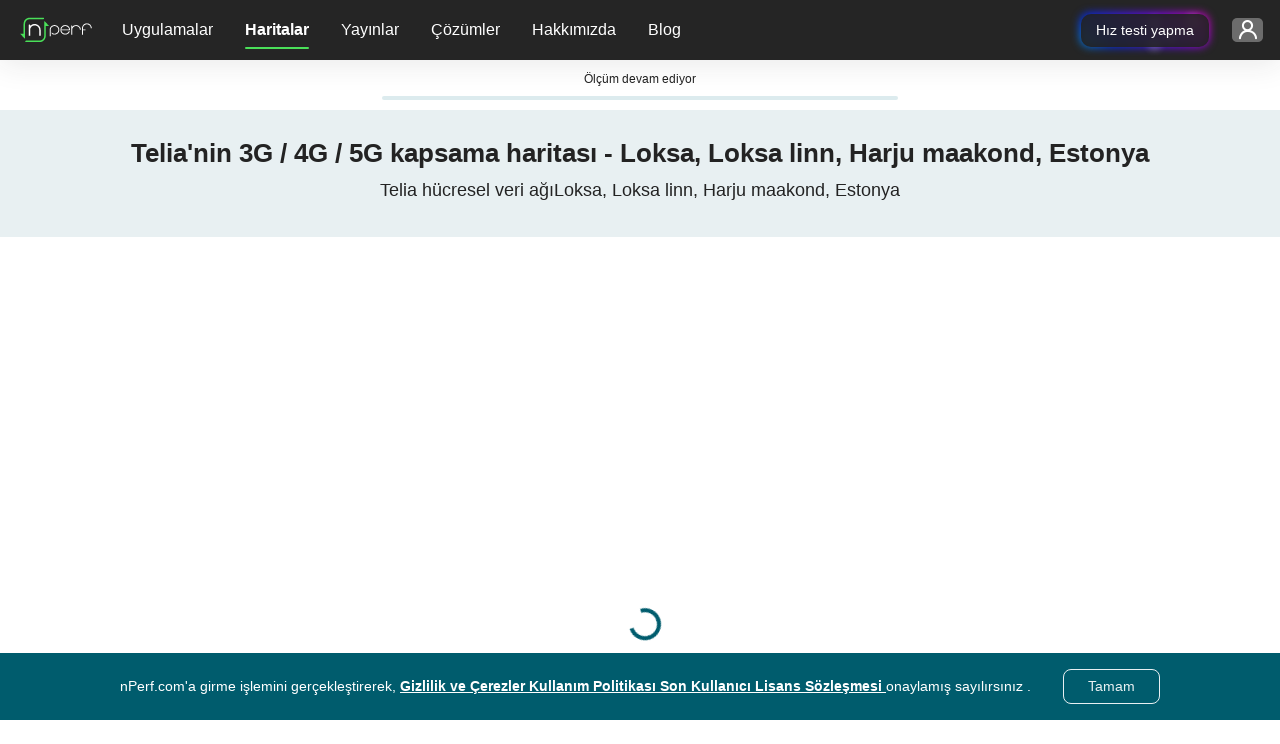

--- FILE ---
content_type: text/html; charset=UTF-8
request_url: https://www.nperf.com/tr/map/EE/590552.Loksa/42593.Telia/signal
body_size: 14963
content:
<!DOCTYPE html><html
    lang="tr"
    data-theme="light"
>
<head>
    <title>Telia 3G / 4G / 5G kapsama alanı haritasıLoksa, Loksa linn, Harju maakond, Estonya - nPerf.com</title>    <!-- Global META -->
    <meta charset="UTF-8"/>
    <meta
        http-equiv="X-UA-Compatible"
        content="IE=edge,chrome=1"
    >
    <!-- HeadMeta -->
            <meta name="description" content="Mobil operatörlerin ağ kapsamını karşılaştırın ve performanslarını evde kontrol edin!">
        <meta name="keywords" content="kapsama, mobil, 3G, 4G, 5G">
        <meta property="og:title" content="NPerf Haritaları ile Mobil İnternet Kapsama Alanını Keşfedin">
        <meta property="og:description" content="Tüm operatörler için ayrıntılı mobil internet kapsama haritalarını keşfedin. Bölgenizdeki ve dünya çapındaki 2G, 3G, 4G, 5G ve fiber kullanılabilirliğini kontrol edin.">
        <meta property="og:site_name" content="nPerf.com">
        <meta property="og:type" content="website">
        <meta property="og:image" content="//cdn.nperf.com/website/img/v2/og-img-map-dark.png">
        <meta property="og:image:type" content="image/png">
        <meta property="og:image:width" content="1200">
        <meta property="og:image:height" content="630">
        <meta property="og:image:alt" content="Sinyal gücü göstergeleri ile mobil ağ kapsama haritalarını gösteren çizim.">
        <meta property="og:url" content="//cdn.nperf.com/tr/map/EE/590552.Loksa/42593.Telia/signal">
        <meta name="twitter:card" content="summary">
        <meta name="twitter:title" content="NPerf Haritaları ile Mobil İnternet Kapsama Alanını Keşfedin">
        <meta name="twitter:description" content="Tüm operatörler için ayrıntılı mobil internet kapsama haritalarını keşfedin. Bölgenizdeki ve dünya çapındaki 2G, 3G, 4G, 5G ve fiber kullanılabilirliğini kontrol edin.">
        <meta name="twitter:image" content="//cdn.nperf.com/website/img/v2/og-img-map-dark.png">
        <meta name="twitter:site" content="@nPerf">
        <meta name="twitter:url" content="//cdn.nperf.com/tr/map/EE/590552.Loksa/42593.Telia/signal">    <!--Favicon-->
        <meta
        name="msapplication-TileColor"
        content="#232323"
    >
    <meta
        name="msapplication-TileImage"
        content="/favicon//mstile-144x144.png"
    >
    <meta
        name="viewport"
        content="width=device-width, shrink-to-fit=YES"
    >
        <!-- HeadLink -->
            <link href="&#x2F;&#x2F;cdn.nperf.com&#x2F;favicon-site-v2&#x2F;apple-icon-57x57.png" rel="apple-touch-icon" sizes="57x57" type="image&#x2F;png">
        <link href="&#x2F;&#x2F;cdn.nperf.com&#x2F;favicon-site-v2&#x2F;apple-icon-60x60.png" rel="apple-touch-icon" sizes="60x60" type="image&#x2F;png">
        <link href="&#x2F;&#x2F;cdn.nperf.com&#x2F;favicon-site-v2&#x2F;apple-icon-72x72.png" rel="apple-touch-icon" sizes="72x72" type="image&#x2F;png">
        <link href="&#x2F;&#x2F;cdn.nperf.com&#x2F;favicon-site-v2&#x2F;apple-icon-76x76.png" rel="apple-touch-icon" sizes="76x76" type="image&#x2F;png">
        <link href="&#x2F;&#x2F;cdn.nperf.com&#x2F;favicon-site-v2&#x2F;apple-icon-114x114.png" rel="apple-touch-icon" sizes="114x114" type="image&#x2F;png">
        <link href="&#x2F;&#x2F;cdn.nperf.com&#x2F;favicon-site-v2&#x2F;apple-icon-120x120.png" rel="apple-touch-icon" sizes="120x120" type="image&#x2F;png">
        <link href="&#x2F;&#x2F;cdn.nperf.com&#x2F;favicon-site-v2&#x2F;apple-icon-144x144.png" rel="apple-touch-icon" sizes="144x144" type="image&#x2F;png">
        <link href="&#x2F;&#x2F;cdn.nperf.com&#x2F;favicon-site-v2&#x2F;apple-icon-152x152.png" rel="apple-touch-icon" sizes="152x152" type="image&#x2F;png">
        <link href="&#x2F;&#x2F;cdn.nperf.com&#x2F;favicon-site-v2&#x2F;apple-icon-180x180.png" rel="apple-touch-icon" sizes="180x180" type="image&#x2F;png">
        <link href="&#x2F;&#x2F;cdn.nperf.com&#x2F;favicon-site-v2&#x2F;apple-icon.png" rel="apple-touch-icon" type="image&#x2F;png">
        <link href="&#x2F;&#x2F;cdn.nperf.com&#x2F;favicon-site-v2&#x2F;android-icon-192x192.png" rel="icon" sizes="192x192" type="image&#x2F;png">
        <link href="&#x2F;&#x2F;cdn.nperf.com&#x2F;favicon-site-v2&#x2F;favicon-16x16.png" rel="icon" sizes="16x16" type="image&#x2F;png">
        <link href="&#x2F;&#x2F;cdn.nperf.com&#x2F;favicon-site-v2&#x2F;favicon-32x32.png" rel="icon" sizes="32x32" type="image&#x2F;png">
        <link href="&#x2F;&#x2F;cdn.nperf.com&#x2F;favicon-site-v2&#x2F;favicon-96x96.png" rel="icon" sizes="96x96" type="image&#x2F;png">
        <link href="&#x2F;&#x2F;cdn.nperf.com&#x2F;favicon-site-v2&#x2F;favicon.ico" rel="icon" type="image&#x2F;x-icon">
        <link href="&#x2F;&#x2F;cdn.nperf.com&#x2F;website&#x2F;dist&#x2F;css&#x2F;criticalMain.31ac235d9b23af5581f7.css" media="screen" rel="stylesheet" type="text&#x2F;css">    <!-- HeadStyle -->
                <link
        rel="preload"
        href="//cdn.nperf.com/website/dist/css/main.9cef136801d52e32ebe0.css"
        as="style"
        onload="this.onload=null;this.rel='stylesheet'"
    >
    <noscript>
        <link
            rel="stylesheet"
            href="//cdn.nperf.com/website/dist/css/main.9cef136801d52e32ebe0.css"
        >
    </noscript>
    <link
        rel="preload"
        href="//cdn.nperf.com/website/dist/css/mapIndex.785f13124092364d2c39.css"
        as="style"
        onload="this.onload=null;this.rel='stylesheet'"
    >
    <noscript>
        <link
            rel="stylesheet"
            href="//cdn.nperf.com/website/dist/css/mapIndex.785f13124092364d2c39.css"
        >
    </noscript>
            <link
            rel="canonical"
            href="https://www.nperf.com/tr/map/EE/590552.Loksa/42593.Telia/signal"
        />
        <!--  Locales -->
                <link
                rel="alternate"
                hreflang="af"
                href="https://www.nperf.com/af/map/EE/590552.Loksa/42593.Telia/signal"
            />
                    <link
                rel="alternate"
                hreflang="ar"
                href="https://www.nperf.com/ar/map/EE/590552.Loksa/42593.Telia/signal"
            />
                    <link
                rel="alternate"
                hreflang="bg"
                href="https://www.nperf.com/bg/map/EE/590552.Loksa/42593.Telia/signal"
            />
                    <link
                rel="alternate"
                hreflang="bn"
                href="https://www.nperf.com/bn/map/EE/590552.Loksa/42593.Telia/signal"
            />
                    <link
                rel="alternate"
                hreflang="bs-ba"
                href="https://www.nperf.com/bs_BA/map/EE/590552.Loksa/42593.Telia/signal"
            />
                    <link
                rel="alternate"
                hreflang="cs"
                href="https://www.nperf.com/cs/map/EE/590552.Loksa/42593.Telia/signal"
            />
                    <link
                rel="alternate"
                hreflang="da"
                href="https://www.nperf.com/da/map/EE/590552.Loksa/42593.Telia/signal"
            />
                    <link
                rel="alternate"
                hreflang="de"
                href="https://www.nperf.com/de/map/EE/590552.Loksa/42593.Telia/signal"
            />
                    <link
                rel="alternate"
                hreflang="el"
                href="https://www.nperf.com/el/map/EE/590552.Loksa/42593.Telia/signal"
            />
                    <link
                rel="alternate"
                hreflang="en"
                href="https://www.nperf.com/en/map/EE/590552.Loksa/42593.Telia/signal"
            />
                    <link
                rel="alternate"
                hreflang="es"
                href="https://www.nperf.com/es/map/EE/590552.Loksa/42593.Telia/signal"
            />
                    <link
                rel="alternate"
                hreflang="fa"
                href="https://www.nperf.com/fa/map/EE/590552.Loksa/42593.Telia/signal"
            />
                    <link
                rel="alternate"
                hreflang="fi"
                href="https://www.nperf.com/fi/map/EE/590552.Loksa/42593.Telia/signal"
            />
                    <link
                rel="alternate"
                hreflang="fr"
                href="https://www.nperf.com/fr/map/EE/590552.Loksa/42593.Telia/signal"
            />
                    <link
                rel="alternate"
                hreflang="he"
                href="https://www.nperf.com/he/map/EE/590552.Loksa/42593.Telia/signal"
            />
                    <link
                rel="alternate"
                hreflang="hi"
                href="https://www.nperf.com/hi/map/EE/590552.Loksa/42593.Telia/signal"
            />
                    <link
                rel="alternate"
                hreflang="hr"
                href="https://www.nperf.com/hr/map/EE/590552.Loksa/42593.Telia/signal"
            />
                    <link
                rel="alternate"
                hreflang="hu"
                href="https://www.nperf.com/hu/map/EE/590552.Loksa/42593.Telia/signal"
            />
                    <link
                rel="alternate"
                hreflang="id"
                href="https://www.nperf.com/id/map/EE/590552.Loksa/42593.Telia/signal"
            />
                    <link
                rel="alternate"
                hreflang="is"
                href="https://www.nperf.com/is/map/EE/590552.Loksa/42593.Telia/signal"
            />
                    <link
                rel="alternate"
                hreflang="it"
                href="https://www.nperf.com/it/map/EE/590552.Loksa/42593.Telia/signal"
            />
                    <link
                rel="alternate"
                hreflang="ja"
                href="https://www.nperf.com/ja/map/EE/590552.Loksa/42593.Telia/signal"
            />
                    <link
                rel="alternate"
                hreflang="ko"
                href="https://www.nperf.com/ko/map/EE/590552.Loksa/42593.Telia/signal"
            />
                    <link
                rel="alternate"
                hreflang="lo"
                href="https://www.nperf.com/lo/map/EE/590552.Loksa/42593.Telia/signal"
            />
                    <link
                rel="alternate"
                hreflang="lt"
                href="https://www.nperf.com/lt/map/EE/590552.Loksa/42593.Telia/signal"
            />
                    <link
                rel="alternate"
                hreflang="lv"
                href="https://www.nperf.com/lv/map/EE/590552.Loksa/42593.Telia/signal"
            />
                    <link
                rel="alternate"
                hreflang="mg"
                href="https://www.nperf.com/mg/map/EE/590552.Loksa/42593.Telia/signal"
            />
                    <link
                rel="alternate"
                hreflang="ms"
                href="https://www.nperf.com/ms/map/EE/590552.Loksa/42593.Telia/signal"
            />
                    <link
                rel="alternate"
                hreflang="my"
                href="https://www.nperf.com/my/map/EE/590552.Loksa/42593.Telia/signal"
            />
                    <link
                rel="alternate"
                hreflang="nl"
                href="https://www.nperf.com/nl/map/EE/590552.Loksa/42593.Telia/signal"
            />
                    <link
                rel="alternate"
                hreflang="no"
                href="https://www.nperf.com/no/map/EE/590552.Loksa/42593.Telia/signal"
            />
                    <link
                rel="alternate"
                hreflang="pl"
                href="https://www.nperf.com/pl/map/EE/590552.Loksa/42593.Telia/signal"
            />
                    <link
                rel="alternate"
                hreflang="pt"
                href="https://www.nperf.com/pt/map/EE/590552.Loksa/42593.Telia/signal"
            />
                    <link
                rel="alternate"
                hreflang="ro"
                href="https://www.nperf.com/ro/map/EE/590552.Loksa/42593.Telia/signal"
            />
                    <link
                rel="alternate"
                hreflang="ru"
                href="https://www.nperf.com/ru/map/EE/590552.Loksa/42593.Telia/signal"
            />
                    <link
                rel="alternate"
                hreflang="sk"
                href="https://www.nperf.com/sk/map/EE/590552.Loksa/42593.Telia/signal"
            />
                    <link
                rel="alternate"
                hreflang="sl"
                href="https://www.nperf.com/sl/map/EE/590552.Loksa/42593.Telia/signal"
            />
                    <link
                rel="alternate"
                hreflang="sq"
                href="https://www.nperf.com/sq/map/EE/590552.Loksa/42593.Telia/signal"
            />
                    <link
                rel="alternate"
                hreflang="sr"
                href="https://www.nperf.com/sr/map/EE/590552.Loksa/42593.Telia/signal"
            />
                    <link
                rel="alternate"
                hreflang="sv"
                href="https://www.nperf.com/sv/map/EE/590552.Loksa/42593.Telia/signal"
            />
                    <link
                rel="alternate"
                hreflang="th"
                href="https://www.nperf.com/th/map/EE/590552.Loksa/42593.Telia/signal"
            />
                    <link
                rel="alternate"
                hreflang="tr"
                href="https://www.nperf.com/tr/map/EE/590552.Loksa/42593.Telia/signal"
            />
                    <link
                rel="alternate"
                hreflang="uk"
                href="https://www.nperf.com/uk/map/EE/590552.Loksa/42593.Telia/signal"
            />
                    <link
                rel="alternate"
                hreflang="ur"
                href="https://www.nperf.com/ur/map/EE/590552.Loksa/42593.Telia/signal"
            />
                    <link
                rel="alternate"
                hreflang="vi"
                href="https://www.nperf.com/vi/map/EE/590552.Loksa/42593.Telia/signal"
            />
                    <link
                rel="alternate"
                hreflang="zh-cn"
                href="https://www.nperf.com/zh_CN/map/EE/590552.Loksa/42593.Telia/signal"
            />
                    <link
                rel="alternate"
                hreflang="zh-tw"
                href="https://www.nperf.com/zh_TW/map/EE/590552.Loksa/42593.Telia/signal"
            />
                <link
            rel="alternate"
            hreflang="zh"
            href="https://www.nperf.com/zh_CN/map/EE/590552.Loksa/42593.Telia/signal"
        />
        <link
            rel="alternate"
            hreflang="nn"
            href="https://www.nperf.com/no/map/EE/590552.Loksa/42593.Telia/signal"
        />
        <link
            rel="alternate"
            hreflang="nb"
            href="https://www.nperf.com/no/map/EE/590552.Loksa/42593.Telia/signal"
        />
    
            <!-- for SmartBanner -->
        <meta
            name="viewport"
            content="initial-scale=1.0, maximum-scale=5"
        >
        <meta
            name="apple-itunes-app"
            content="app-id=916797048"
        />
        <meta
            name="google-play-app"
            content="app-id=com.nperf.tester"
        />
            <!-- Matomo -->
    <script>
		let _paq = window._paq = window._paq || [];
		_paq.push(['setCustomDimension', 4, (window.matchMedia('(prefers-color-scheme: dark)').matches) ? "Dark" : "Light"]);
		_paq.push(['trackPageView']);
		_paq.push(['enableLinkTracking']);
		_paq.push(['enableHeartBeatTimer']);
		(function () {
			let u = " https://stats.nperf.com/";
			const uCdn = " https://statscdn.nperf.com/";
			_paq.push(['setTrackerUrl', u + 'matomo.php']);
			_paq.push(['setSiteId', '1']);
			let d = document, g = d.createElement('script'), s = d.getElementsByTagName('script')[0];
			g.async = true;
			g.src = uCdn + 'matomo.js';
			if (s && s.parentNode) {
				s.parentNode.insertBefore(g, s);
			}
		})();
    </script>
    <!-- End Matomo Code -->
</head>
<body
		dir="LTR"
>
<div class="layout-menu">
    
<div class="row g-0">
    <nav class="navbar navbar-expand-lg navbar-dark position-fixed w-100 p-0">
        <div class="row w-100 h-100 m-0 align-items-center">
            <div class="order-3 col-6 col-md-7 col-lg-3 d-flex justify-content-end align-items-center h-100 p-0 gap-4" id="container-rainbow-button">

                                    <div>
                        <a href="/" target="_blank" class="btn-rainbow-noLight" id="speedTestFromHeader"
                           data-tag="runASpeedTestFromHeader"
                           aria-label="runASpeedTestFromHeader"
                           type="button">
                            Hız testi yapma                            <span class="dot-effect dot-effect-top"></span>
                            <span class="dot-effect dot-effect-top-2"></span>
                            <span class="dot-effect dot-effect-bottom"></span>
                            <span class="dot-effect dot-effect-bottom-2"></span>
                        </a>
                    </div>
                                <div class="dropdown container-account pe-3">
                    <button
		class="btn btn-dropdown btn-connect-status btn-pre-connect"
		type="button"
		id="dropdownLoginMenu"
		data-bs-toggle="dropdown"
		aria-haspopup="true"
		aria-expanded="false"
		aria-label="Hesabımı ayarlama"
>
    <span class="d-none d-xl-inline-block text-label text-ellipsis text-label-login"></span>
    <i class="npicn-profil d-inline-block align-middle btn-nav-action "></i>
	<span
			class="spinner-border loader-spinner pt-1 pt-md-0"
			role="status"
	>
				<span class="visually-hidden">Veri gönderiliyor ...</span>
	</span>
</button>
	<div
			class="dropdown-menu btnTool pt-0 pb-4 pb-sm-5 pb-lg-4 formUser pre-connect"
			id="dropdownPreConnect"
			aria-labelledby="dropdownLoginMenu"
	>
		<div class="container-pre-connect p-3">
			<p class="my-2 title">Oturum aç</p>
			<form
					method="post"
					id="login-form"
					name="login-form"
					class="border-0 text-center"
					onsubmit="nPerfLayout.modal.login(this, event);"
			>
				<div class="form-group position-relative">
					<input
							type="text"
							class="form-control login-menu-input mt-2"
							id="email-username"
							name="email-username"
							placeholder="Kullanıcı adınız veya e-posta adresiniz"
							aria-label="Kullanıcı adınız veya e-posta adresiniz"
							oninput="nPerfLayout.layoutUserMenu.validateUserEmailInput(this, 'login-form');"
							oninvalid="nPerfLayout.layoutUserMenu.disableDefaultTooltipInput(this);"
							required
					>
					<i class="npicn-close icon-invalid icon-error-email-username"></i>
					<div class="invalid-feedback error-email-username mt-2"></div>
				</div>
				<div class="form-group position-relative">
					<input
							type="password"
							class="form-control login-menu-input mt-2"
							id="password-login"
							placeholder="Şifreniz"
							aria-label="Şifreniz"
							name="password-login"
							oninput="nPerfLayout.layoutUserMenu.validateInput(this, 'login-form');"
							autocomplete="off"
							oninvalid="nPerfLayout.layoutUserMenu.disableDefaultTooltipInput(this);"
							required
					>
					<i class="npicn-close icon-invalid icon-error-password-login"></i>
					<div class="invalid-feedback error-password-login mt-2"></div>
				</div>
				<button
						type="submit"
						class="btn mb-3"
						disabled
				>Oturum Aç				</button>
				<div class="container-loader">
					<span
							class="spinner-border loader-spinner d-inline-block align-middle"
							role="status"
					>
						<span class="visually-hidden">Veri gönderiliyor ...</span>
					</span>
				</div>
				<div
						class="container-error-submit"
						id="error-login-form"
						onclick="nPerfLayout.layoutUserMenu.removeErrorMsg(`#${this.id}`);"
				>
					<div>
						<i class="npicn-info d-block text-center"></i>
						<span class="error-submit mb-2"></span>
						<button
								type="button"
								class="btn rounded-0 d-block w-100"
								onclick="nPerfLayout.layoutUserMenu.removeErrorMsg('#error-preconnect-form');"
						>Tekrar denemek için buraya tıklayın						</button>
					</div>
				</div>
			</form>
			<div class="container-btn-help-account mb-4 px-3">
				<button
						class="btn d-block p-0 mb-2"
						id="forgotPasswordButton"
				>Parolanızı mı unuttunuz ?</button>
				<button
						class="btn d-block p-0"
						id="updateUserMailButton"
				>Kayıt postamızı almadınız mı?</button>
			</div>
			<div class="container-create-account text-center mb-1">
				<p class="d-block mb-2">Hesap oluşturun</p>
				<button
						type="button"
						class="btn"
						id="createAccountButton"
				>
            Yeni hesap oluştur				</button>
			</div>
		</div>
	</div>
<script defer>
	window.nPerfLayout = window.nPerfLayout || {};
	nPerfLayout.layoutUserMenu = nPerfLayout.layoutUserMenu || new function () {

		this.validateInput = function (input, formName) {
			const errorElement = document.querySelector(`.invalid-feedback.error-${ input.id }`);
			const validityState = input.validity;

			if (validityState.valueMissing) {
				input.classList.add('is-invalid');
				errorElement.textContent = `Tüm zorunlu alanları doldurun`;
			} else if (validityState.patternMismatch && input.type === 'email') {
				input.classList.add('is-invalid');
				errorElement.textContent = `Lütfen geçerli bir e-posta adresi girin`;
			} else if (validityState.patternMismatch && input.name === 'username') {
				input.classList.add('is-invalid');
				errorElement.textContent = `Geçersiz format. Sadece harfler, sayılar ve _ kabul ediliyor.`;
			} else if (validityState.tooShort) {
				input.classList.add('is-invalid');
				errorElement.textContent = `Please enter at least ${ input.minLength } karakterler`;
			} else if (validityState.tooLong) {
				input.classList.add('is-invalid');
				errorElement.textContent = `form.field.too.long1 ${ input.maxLength } global.input.tooLong.title2`;
			} else {
				input.classList.remove('is-invalid');
			}

			this.disableSubmitBtn(formName);
		}

		this.validateUserEmailInput = function (input, formName) {
			const emailRegex = new RegExp(/^[a-zA-Z0-9_\-.+~!]+@[a-zA-Z0-9\-]+(\.[a-zA-Z\-]+)+$/);

			const errorElement = document.querySelector(`.invalid-feedback.error-${ input.id }`);

			if (/@/.test(input.value) && !input.value.match(emailRegex)) {
				input.classList.add('is-invalid');
				errorElement.textContent = `Lütfen geçerli bir e-posta adresi girin`;
			} else {
				this.validateInput(input, formName);
			}

			this.disableSubmitBtn(formName);
		}

		this.disableSubmitBtn = function (formName) {
			const inputList = document.querySelectorAll(`form[name=${ formName }] input`);
			const textAreaList = document.querySelectorAll(`form[name=${ formName }] textarea`);
			const submitBtn = document.querySelector(`form[name=${ formName }] button[type=submit]`);
			const formHasInvalidInput = (element) => element.classList.contains('is-invalid') || !element.value || element.classList.contains('not-accepted');
			// disable submit btn if form inputs are invalid or has empty values
			if (textAreaList) {
				submitBtn.disabled = Array.from(inputList).some(formHasInvalidInput) || Array.from(textAreaList).some(formHasInvalidInput);
			} else {
				submitBtn.disabled = Array.from(inputList).some(formHasInvalidInput);
			}

		}

		this.removeErrorMsg = function (errorElementClassName) {
			const errorElement = document.querySelector(errorElementClassName);
			// Remove error msg
			if (errorElement) {
				errorElement.classList.remove('d-flex');
			}
		}

		this.disableDefaultTooltipInput = function (input) {
			input.setCustomValidity('');
		}

		this.isSameValueInput = function (inputId, inputIdToCompare) {
			const value = document.querySelector(`#${ inputId }`).value;
			const valueToCompare = document.querySelector(`#${ inputIdToCompare }`).value;
			return value === valueToCompare;
		}

		this.validateComplexPassword = function (input, formName) {
			const errorContainer = document.querySelector(`.msg-info-${ input.id }`);
			const rulesList = document.querySelectorAll(`.msg-info-${ input.id } .rules-list li`);
			const criteriaInput = {
				'containLowercase': /[a-z]/.test(input.value),
				'containUppercase': /[A-Z]/.test(input.value),
				'containNumber': /\d/.test(input.value),
				'containSpecialCharacter': /[_&#"@%$*!?-]/.test(input.value),
			};
			let rulesCheckedCategory = 0;

			Array.from(rulesList).forEach((ruleElement) => {
				if (criteriaInput[ruleElement.dataset.rule]) {
					ruleElement.classList.add('d-none');
					rulesCheckedCategory += 1;
				} else {
					ruleElement.classList.remove('d-none');
				}
			});

			if (rulesCheckedCategory >= parseInt(input.dataset.categoryAccepted)) {
				input.classList.remove('not-accepted');
				input.classList.add('accepted');
				errorContainer.classList.add('d-none');
			} else {
				input.classList.add('not-accepted');
				input.classList.remove('accepted');
				errorContainer.classList.remove('d-none');
			}

			this.validateInput(input, formName);

		}

	};
</script>
                </div>


            </div>
            <div class="col-2 col-md-1 d-lg-none text-center p-0" id="burger">
                <button
                    class="navbar-toggler btn btn-dropdown"
                    type="button"
                    data-bs-toggle="collapse"
                    data-bs-target="#collapsibleNavbar"
                    aria-controls="collapsibleNavbar"
                    aria-expanded="false"
                    aria-label="Toggle navigation"
                >
                    <span class="bar"></span>
                </button>
            </div>
            <div class="order-0 col-4 col-lg-1 container-navbar-brand position-relative">
                <a
                    class="navbar-brand d-inline-block"
                    href="https://www.nperf.com/tr/"
                >
                    <img
                        src="//cdn.nperf.com/website/img/nperf-new-logo.svg"
                        class="img-fluid"
                        alt="nPerf"
                        width="82"
                        height="34"
                    >
                </a>
            </div>
            <div
                class="collapse navbar-collapse col-lg-auto"
                id="collapsibleNavbar"
            >
                <ul class="navbar-nav w-100 pt-3 pt-lg-0" id="wrapper-collaspe-navbar">
                                            <li class="nav-item dropdown d-flex align-items-center">
                            <a
                                class="nav-link dropdown-toggle text-lg-center p-0 m-0 col-12"
                                href="#"
                                id="navbardrop-0"
                                data-bs-toggle="dropdown"
                                aria-haspopup="true"
                                aria-expanded="false"
                            >
                                Uygulamalar                            </a>
                            <div
                                class="dropdown-menu"
                                aria-labelledby="navbarDropdown-0"
                            >
                                <div class="container-items">
                                                                            <p class="dropdown-item d-none d-lg-block d-none-force-responsive">
                                            <span>Hız testi yapın</span>
                                        </p>
                                                                            <a
                                            class="sub-menu dropdown-item d-flex align-items-center item-menu-default "
                                            href="/tr/"
                                            target="_self"
                                            data-tag="home"
                                        >
                                            <i class="icon npicn-web-speedtest vertical-middle puceMenu2"></i>
                                            Web hız testi                                        </a>
                                                                            <a
                                            class="sub-menu dropdown-item d-flex align-items-center item-menu-default "
                                            href="/tr/nperf-applications"
                                            target="_self"
                                            data-tag="mobileApplications"
                                        >
                                            <i class="icon npicn-mobile vertical-middle puceMenu2"></i>
                                            Mobil uygulamalar                                        </a>
                                                                            <a
                                            class="sub-menu dropdown-item d-flex align-items-center item-menu-default "
                                            href="/tr/nperf-application-pc-mac"
                                            target="_self"
                                            data-tag="desktopApplications"
                                        >
                                            <i class="icon npicn-desktop vertical-middle puceMenu2"></i>
                                            PC / Mac uygulamaları                                        </a>
                                                                            <a
                                            class="sub-menu dropdown-item d-flex align-items-center item-menu-default "
                                            href="/tr/host-server"
                                            target="_self"
                                            data-tag="hostServer"
                                        >
                                            <i class="icon npicn-server vertical-middle puceMenu2"></i>
                                            Sunucu barındır                                        </a>
                                                                    </div>
                            </div>
                        </li>
                                            <li class="nav-item dropdown d-flex align-items-center">
                            <a
                                class="nav-link dropdown-toggle text-lg-center p-0 m-0 col-12"
                                href="#"
                                id="navbardrop-1"
                                data-bs-toggle="dropdown"
                                aria-haspopup="true"
                                aria-expanded="false"
                            >
                                Haritalar                            </a>
                            <div
                                class="dropdown-menu"
                                aria-labelledby="navbarDropdown-1"
                            >
                                <div class="container-items">
                                                                            <p class="dropdown-item d-none d-lg-block d-none-force-responsive">
                                            <span>Haritalarımızı keşfedin</span>
                                        </p>
                                                                            <a
                                            class="sub-menu dropdown-item d-flex align-items-center item-menu-active "
                                            href="/tr/map/ww/-/-/signal/"
                                            target="_self"
                                            data-tag="signal"
                                        >
                                            <i class="icon npicn-coverage-map vertical-middle puceMenu2"></i>
                                            Kapsama haritası                                        </a>
                                                                            <a
                                            class="sub-menu dropdown-item d-flex align-items-center item-menu-default "
                                            href="/tr/map/ww/-/-/download/"
                                            target="_self"
                                            data-tag="download"
                                        >
                                            <i class="icon npicn-speed-map vertical-middle puceMenu2"></i>
                                            Hız haritası                                        </a>
                                                                            <a
                                            class="sub-menu dropdown-item d-flex align-items-center item-menu-default "
                                            href="/tr/map/5g"
                                            target="_self"
                                            data-tag="map5g"
                                        >
                                            <i class="icon npicn-cinq-g vertical-middle puceMenu2"></i>
                                            5G haritası                                        </a>
                                                                    </div>
                            </div>
                        </li>
                                            <li class="nav-item dropdown d-flex align-items-center">
                            <a
                                class="nav-link dropdown-toggle text-lg-center p-0 m-0 col-12"
                                href="#"
                                id="navbardrop-2"
                                data-bs-toggle="dropdown"
                                aria-haspopup="true"
                                aria-expanded="false"
                            >
                                Yayınlar                            </a>
                            <div
                                class="dropdown-menu"
                                aria-labelledby="navbarDropdown-2"
                            >
                                <div class="container-items">
                                                                            <p class="dropdown-item d-none d-lg-block d-none-force-responsive">
                                            <span>nPerf hakkında daha fazla bilgi edinin</span>
                                        </p>
                                                                            <a
                                            class="sub-menu dropdown-item d-flex align-items-center item-menu-default "
                                            href="/tr/awards"
                                            target="_self"
                                            data-tag="awards"
                                        >
                                            <i class="icon npicn-medal vertical-middle puceMenu2"></i>
                                            nPerf Ödülleri                                        </a>
                                                                            <a
                                            class="sub-menu dropdown-item d-flex align-items-center item-menu-default "
                                            href="/tr/publications-list"
                                            target="_self"
                                            data-tag="publications"
                                        >
                                            <i class="icon npicn-news vertical-middle puceMenu2"></i>
                                            Tüm nPerf yayınları                                        </a>
                                                                    </div>
                            </div>
                        </li>
                                            <li class="nav-item dropdown d-flex align-items-center">
                            <a
                                class="nav-link dropdown-toggle text-lg-center p-0 m-0 col-12"
                                href="#"
                                id="navbardrop-3"
                                data-bs-toggle="dropdown"
                                aria-haspopup="true"
                                aria-expanded="false"
                            >
                                Çözümler                            </a>
                            <div
                                class="dropdown-menu"
                                aria-labelledby="navbarDropdown-3"
                            >
                                <div class="container-items">
                                                                            <p class="dropdown-item d-none d-lg-block d-none-force-responsive">
                                            <span>Ağ optimizasyon çözümleri</span>
                                        </p>
                                                                            <a
                                            class="sub-menu dropdown-item d-flex align-items-center item-menu-default "
                                            href="/tr/product/nperf-analytics"
                                            target="_self"
                                            data-tag="analytics"
                                        >
                                            <i class="icon npicn-chart-circle vertical-middle puceMenu2"></i>
                                            Analizler: kitle kaynaklı istatistikler                                        </a>
                                                                            <a
                                            class="sub-menu dropdown-item d-flex align-items-center item-menu-default "
                                            href="/tr/product/nperf-fleet"
                                            target="_self"
                                            data-tag="fleet"
                                        >
                                            <i class="icon npicn-business-tools vertical-middle puceMenu2"></i>
                                            Filo : sürüş testi sonucu                                        </a>
                                                                            <a
                                            class="sub-menu dropdown-item d-flex align-items-center item-menu-default "
                                            href="/tr/product/nperf-probes"
                                            target="_self"
                                            data-tag="probes"
                                        >
                                            <i class="icon npicn-raspberry vertical-middle puceMenu2"></i>
                                            Problar: FTTx ağ testi                                        </a>
                                                                            <p class="dropdown-item d-none d-lg-block d-none-force-responsive">
                                            <span>Özel çözümler</span>
                                        </p>
                                                                            <a
                                            class="sub-menu dropdown-item d-flex align-items-center item-menu-default "
                                            href="/tr/product/nperf-custom-web-app"
                                            target="_self"
                                            data-tag="license"
                                        >
                                            <i class="icon npicn-custom-web-app vertical-middle puceMenu2"></i>
                                            Özel web uygulaması                                        </a>
                                                                            <a
                                            class="sub-menu dropdown-item d-flex align-items-center item-menu-default "
                                            href="/tr/product/nperf-custom-web-maps"
                                            target="_self"
                                            data-tag="customMap"
                                        >
                                            <i class="icon npicn-custom-map vertical-middle puceMenu2"></i>
                                            Özel web haritaları                                        </a>
                                                                            <a
                                            class="sub-menu dropdown-item d-flex align-items-center item-menu-default "
                                            href="/tr/product/nperf-custom-mobile-app"
                                            target="_self"
                                            data-tag="customMobileApp"
                                        >
                                            <i class="icon npicn-custom-mobile-app vertical-middle puceMenu2"></i>
                                            Özel mobil uygulama                                        </a>
                                                                            <a
                                            class="sub-menu dropdown-item d-flex align-items-center item-menu-default "
                                            href="/tr/product/nperf-engine-sdk"
                                            target="_self"
                                            data-tag="sdk"
                                        >
                                            <i class="icon npicn-code vertical-middle puceMenu2"></i>
                                            SDK                                        </a>
                                                                            <p class="dropdown-item d-none d-lg-block d-none-force-responsive">
                                            <span>Ödüller & pazarlama çözümleri</span>
                                        </p>
                                                                            <a
                                            class="sub-menu dropdown-item d-flex align-items-center item-menu-default "
                                            href="/tr/product/nperf-award"
                                            target="_self"
                                            data-tag="awards"
                                        >
                                            <i class="icon npicn-medal vertical-middle puceMenu2"></i>
                                            Çözümler                                        </a>
                                                                    </div>
                            </div>
                        </li>
                                            <li class="nav-item dropdown d-flex align-items-center">
                            <a
                                class="nav-link dropdown-toggle text-lg-center p-0 m-0 col-12"
                                href="#"
                                id="navbardrop-4"
                                data-bs-toggle="dropdown"
                                aria-haspopup="true"
                                aria-expanded="false"
                            >
                                Hakkımızda                            </a>
                            <div
                                class="dropdown-menu"
                                aria-labelledby="navbarDropdown-4"
                            >
                                <div class="container-items">
                                                                            <p class="dropdown-item d-none d-lg-block d-none-force-responsive">
                                            <span>İletişime geçin</span>
                                        </p>
                                                                            <a
                                            class="sub-menu dropdown-item d-flex align-items-center item-menu-default "
                                            href="/tr/about-us"
                                            target="_self"
                                            data-tag="aboutUs"
                                        >
                                            <i class="icon npicn-nperf-logo vertical-middle puceMenu2"></i>
                                            Biz kimiz                                        </a>
                                                                            <a
                                            class="sub-menu dropdown-item d-flex align-items-center item-menu-default "
                                            href="/tr/press"
                                            target="_self"
                                            data-tag="press"
                                        >
                                            <i class="icon npicn-news vertical-middle puceMenu2"></i>
                                            Basın kaynakları                                        </a>
                                                                            <a
                                            class="sub-menu dropdown-item d-flex align-items-center item-menu-default "
                                            href="/tr/contact"
                                            target="_self"
                                            data-tag="contact"
                                        >
                                            <i class="icon npicn-envelope vertical-middle puceMenu2"></i>
                                            Bizle iletişime geçin                                        </a>
                                                                            <p class="dropdown-item d-none d-lg-block d-none-force-responsive">
                                            <span>nPerf sunucuları ağı</span>
                                        </p>
                                                                            <a
                                            class="sub-menu dropdown-item d-flex align-items-center item-menu-default "
                                            href="/tr/host-server"
                                            target="_self"
                                            data-tag="hostServer"
                                        >
                                            <i class="icon npicn-server vertical-middle puceMenu2"></i>
                                            Sunucu barındır                                        </a>
                                                                    </div>
                            </div>
                        </li>
                                            <li class="nav-item dropdown d-flex align-items-center">
                            <a
                                class="nav-link dropdown-toggle text-lg-center p-0 m-0 col-12"
                                href="#"
                                id="navbardrop-5"
                                data-bs-toggle="dropdown"
                                aria-haspopup="true"
                                aria-expanded="false"
                            >
                                Blog                            </a>
                            <div
                                class="dropdown-menu"
                                aria-labelledby="navbarDropdown-5"
                            >
                                <div class="container-items">
                                                                            <p class="dropdown-item d-none d-lg-block d-none-force-responsive">
                                            <span>Güncel kalın</span>
                                        </p>
                                                                            <a
                                            class="sub-menu dropdown-item d-flex align-items-center item-menu-default "
                                            href="https://blog.nperf.com/category/nperf-awards-barometers/"
                                            target="_blank"
                                            data-tag="nPerfAwardAndBarometers"
                                        >
                                            <i class="icon fa-kit fa-award vertical-middle puceMenu2"></i>
                                            nPerf Ödülü ve Barometreleri                                        </a>
                                                                            <a
                                            class="sub-menu dropdown-item d-flex align-items-center item-menu-default "
                                            href="https://blog.nperf.com/category/news/"
                                            target="_blank"
                                            data-tag="news"
                                        >
                                            <i class="icon fa-kit fa-news vertical-middle puceMenu2"></i>
                                            Haberler                                        </a>
                                                                            <a
                                            class="sub-menu dropdown-item d-flex align-items-center item-menu-default "
                                            href="https://blog.nperf.com/category/network-optimization/"
                                            target="_blank"
                                            data-tag="networkSolutions"
                                        >
                                            <i class="icon fa-kit fa-networkoptimization vertical-middle puceMenu2"></i>
                                            Ağ optimizasyon çözümleri                                        </a>
                                                                            <a
                                            class="sub-menu dropdown-item d-flex align-items-center item-menu-default "
                                            href="https://blog.nperf.com/all-the-articles/"
                                            target="_blank"
                                            data-tag="allTheArticles"
                                        >
                                            <i class="icon fa-kit fa-articles vertical-middle puceMenu2"></i>
                                            Tüm makaleler                                        </a>
                                                                    </div>
                            </div>
                        </li>
                                    </ul>
            </div>

        </div>
    </nav>
</div>
</div>

<div
		class="layout-body mapIndex-page"
		id="globalContent"
>
    
<script id="mapTest" src="https://ws-cdn.nperf.com/partner/js?l=a7bbe178-8134-4f35-b77e-9ca5c9ec9507"></script>
<div class="map-test-wrapper">
    <div class="row map-test-container justify-content-center" id="map-measurement-test">
        <div class="col-6 col-md-5 text-center">
            <p>Ölçüm devam ediyor</p>
            <div class="progress-test-container">
                <div class="progress-test"></div>
            </div>
        </div>
    </div>
    <div class="row justify-content-center map-test-container d-none" id="map-measurement-result">
        <div class="col-11 col-md-5 d-flex justify-content-between resultCol">
                            <div class="w-100 btn-v3">
                    <div class="d-flex flex-row align-items-center">
                        <div class="map-test-label d-flex flex-row align-items-center">
                            <svg width="14" height="14" viewBox="0 0 14 14" fill="none" xmlns="http://www.w3.org/2000/svg">
    <path opacity="0.4" d="M7 14C3.13401 14 3.8147e-06 10.866 0 7C0 3.13401 3.13401 2.86102e-06 7 0C10.866 0 14 3.134 14 7C14 10.866 10.866 14 7 14ZM7 9.59961C7.18311 9.59954 7.35572 9.5226 7.48145 9.38867L10.3252 6.32617C10.5027 6.13481 10.5491 5.8559 10.4453 5.61816C10.3414 5.38035 10.1034 5.22471 9.84375 5.22461L4.15625 5.22461C3.8965 5.22461 3.6586 5.3803 3.55469 5.61816C3.45079 5.85603 3.49712 6.13477 3.6748 6.32617L6.51855 9.38867C6.6416 9.52266 6.8168 9.59961 7 9.59961Z" class="fillV3" fill="#122B3A"/>
    <path d="M6.51879 9.38858C6.64184 9.52256 6.81684 9.59912 7.00004 9.59912C7.18325 9.59912 7.35551 9.52256 7.48129 9.38858L10.325 6.32609C10.5028 6.13468 10.5492 5.85578 10.4453 5.61789C10.3414 5.38 10.1035 5.22414 9.84378 5.22414L4.1563 5.22414C3.89654 5.22414 3.65865 5.38 3.55474 5.61789C3.45084 5.85578 3.49732 6.13468 3.67506 6.32609L6.51879 9.38858Z" class="fillV3" fill="#122B3A"/>
</svg>
                            <span class="d-none d-xl-block">Indirme</span>
                        </div>
                        <div class="map-test-result text-center">
                            <span id="downloadResult"></span>
                                                    </div>
                    </div>
                </div>
                            <div class="w-100 btn-v3">
                    <div class="d-flex flex-row align-items-center">
                        <div class="map-test-label d-flex flex-row align-items-center">
                            <svg class="svgV3" width="14" height="14" viewBox="0 0 14 14" fill="none" xmlns="http://www.w3.org/2000/svg">
    <g clip-path="url(#clip0_7531_76226)">
        <path opacity="0.4" d="M7 0C10.866 0 14 3.13401 14 7C14 10.866 10.866 14 7 14C3.13401 14 0 10.866 0 7C2.57711e-06 3.13401 3.13401 2.57702e-06 7 0ZM7 4.40039C6.8168 4.40039 6.64434 4.47734 6.51855 4.61133L3.6748 7.67383C3.4972 7.86522 3.45083 8.14402 3.55469 8.38184C3.65859 8.61973 3.89649 8.77539 4.15625 8.77539H9.84375C10.1035 8.77537 10.3414 8.61971 10.4453 8.38184C10.5491 8.14404 10.5028 7.86521 10.3252 7.67383L7.48145 4.61133C7.35841 4.47735 7.18319 4.4004 7 4.40039Z" class="fillV3" fill="#122B3A"/>
        <path d="M7.48121 4.61124C7.35816 4.47726 7.18316 4.4007 6.99996 4.4007C6.81675 4.4007 6.64449 4.47726 6.51871 4.61124L3.67497 7.67373C3.49724 7.86514 3.45075 8.14404 3.55466 8.38193C3.65856 8.61982 3.89645 8.77568 4.15622 8.77568H9.8437C10.1035 8.77568 10.3414 8.61982 10.4453 8.38193C10.5492 8.14404 10.5027 7.86514 10.3249 7.67373L7.48121 4.61124Z" class="fillV3" fill="#122B3A"/>
    </g>
    <defs>
        <clipPath id="clip0_7531_76226">
            <rect width="14" height="14" fill="white"/>
        </clipPath>
    </defs>
</svg>
                            <span class="d-none d-xl-block">Yükleme</span>
                        </div>
                        <div class="map-test-result text-center">
                            <span id="uploadResult"></span>
                                                    </div>
                    </div>
                </div>
                            <div class="w-100 btn-v3">
                    <div class="d-flex flex-row align-items-center">
                        <div class="map-test-label d-flex flex-row align-items-center">
                            <svg class="svgV3" width="14" height="14" viewBox="0 0 14 14" fill="none" xmlns="http://www.w3.org/2000/svg">
    <g clip-path="url(#clip0_7531_76234)">
        <g clip-path="url(#clip1_7531_76234)">
            <path opacity="0.4" d="M0 7C0 3.13401 3.13401 0 7 0C10.866 0 14 3.13401 14 7C14 10.866 10.866 14 7 14C3.13401 14 0 10.866 0 7Z" class="fillV3" fill="#122B3A"/>
            <path d="M2.67609 6.56182C2.55409 6.67386 2.48437 6.83321 2.48437 7.00002C2.48437 7.16684 2.55409 7.3237 2.67609 7.43823L5.46467 10.0276C5.63896 10.1895 5.89292 10.2318 6.10953 10.1372C6.32615 10.0426 6.46807 9.82595 6.46807 9.58942L6.46807 4.41062C6.46807 4.17409 6.32615 3.95748 6.10953 3.86287C5.89292 3.76825 5.63896 3.81058 5.46467 3.97242L2.67609 6.56182Z" class="fillV3" fill="#122B3A"/>
            <path d="M11.3239 7.43818C11.4459 7.32614 11.5156 7.16679 11.5156 6.99998C11.5156 6.83316 11.4459 6.6763 11.3239 6.56177L8.53533 3.97237C8.36104 3.81053 8.10708 3.76821 7.89047 3.86282C7.67385 3.95743 7.53193 4.17404 7.53193 4.41058L7.53193 9.58938C7.53193 9.82591 7.67385 10.0425 7.89047 10.1371C8.10708 10.2317 8.36104 10.1894 8.53533 10.0276L11.3239 7.43818Z" class="fillV3" fill="#122B3A"/>
        </g>
    </g>
    <defs>
        <clipPath id="clip0_7531_76234">
            <rect width="14" height="14" fill="white"/>
        </clipPath>
        <clipPath id="clip1_7531_76234">
            <rect width="14" height="14" fill="white" transform="translate(0 14) rotate(-90)"/>
        </clipPath>
    </defs>
</svg>
                            <span class="d-none d-xl-block">Gecikme</span>
                        </div>
                        <div class="map-test-result text-center">
                            <span id="latencyResult"></span>
                            ms                        </div>
                    </div>
                </div>
                    </div>
    </div>
</div><header class="container-fluid container-map-header">
    <div class="row">
	<div class="col-12">
		<h1>Telia'nin 3G / 4G / 5G kapsama haritası - Loksa, Loksa linn, Harju maakond, Estonya</h1>
		<h2>Telia hücresel veri ağıLoksa, Loksa linn, Harju maakond, Estonya</h2>
	</div>
</div></header>
<main
        class="container-page"
        data-device-type="Desktop"
>
    <section class="container-fluid container-select-map">
        <div class="col-12 container-init-message ">
    <div
        class="spinner-border text-primary loader-init-map"
        role="status"
    >
        <span class="visually-hidden"> Yükleniyor, lütfen bekleyin...</span>
    </div>
    <p
        class="init-content"
        data-trans-message="Harita bileşenleri yükleniyor…"
    >Haritalar başlatılıyor…    </p>
    <div class="progress d-none">
        <div
            class="progress-bar progress-init-bar"
            role="progressbar"
            style="width: 0"
            aria-label='progressbar'
            aria-valuenow="0"
            aria-valuemin="0"
            aria-valuemax="100"
        ></div>
    </div>
</div>        <div class="container-module-map"></div>
    </section>
    <section class="container-fluid container-description">
        
<div class="row">
    <div class="col-11 container-text">
        <div class="isp-and-cities-container">
            <div id="ispList">
                <h2>Mobil kapsama haritası operatör bazında</h2>
                <p>Bu harita Telia 2G, 3G, 4G ve 5G mobil ağlarının bit hızlarını gösteriyor. Ayrıca bakınız: Loksa, Loksa linn, Harju maakond <a href="/tr/map/US/590552.Loksa/42593.Telia/download">Telia</a>mobil şebeke kapsama alanı Loksa, Loksa linn, Harju maakondve mobil bit hızları.Loksa, Loksa linn, Harju maakond</p>
                                    <ul>
                                                    <li>
                                <a href="/tr/map/EE/-/2107073.Telia-Mobile/signal">Telia Mobile</a>                            </li>
                                                    <li>
                                <a href="/tr/map/EE/-/2107079.Tele2-Mobile/signal">Tele2 Mobile</a>                            </li>
                                                    <li>
                                <a href="/tr/map/EE/-/2107082.Elisa-Mobile/signal">Elisa Mobile</a>                            </li>
                                            </ul>
                            </div>

            <div class="divider"></div>

            <div id="citiesList">
                                    <h2>Diğer bölgeler için mobil kapsama haritaları</h2>
                    <p>Ayrıca, <span class="citiesTop15">  </span> içindeki  3G / 4G / 5G mobil ağ kapsamına bakın :</p>
                    <ul class="cities-list">
                                                    <li>
                                <a href="/tr/map/EE/588409.Tallinn/42593.Telia/signal">Tallinn</a>                            </li>
                                                    <li>
                                <a href="/tr/map/EE/588335.Tartu/42593.Telia/signal">Tartu</a>                            </li>
                                                    <li>
                                <a href="/tr/map/EE/590031.Narva/42593.Telia/signal">Narva</a>                            </li>
                                                    <li>
                                <a href="/tr/map/EE/591260.Kohtla-Jarve/42593.Telia/signal">Kohtla-Järve</a>                            </li>
                                                    <li>
                                <a href="/tr/map/EE/589580.Parnu/42593.Telia/signal">Pärnu</a>                            </li>
                                                    <li>
                                <a href="/tr/map/EE/587577.Viljandi/42593.Telia/signal">Viljandi</a>                            </li>
                                                    <li>
                                <a href="/tr/map/EE/589165.Rakvere/42593.Telia/signal">Rakvere</a>                            </li>
                                                    <li>
                                <a href="/tr/map/EE/588686.Sillamae/42593.Telia/signal">Sillamäe</a>                            </li>
                                                    <li>
                                <a href="/tr/map/EE/590447.Maardu/42593.Telia/signal">Maardu</a>                            </li>
                                                    <li>
                                <a href="/tr/map/EE/590939.Kuressaare/42593.Telia/signal">Kuressaare</a>                            </li>
                                                    <li>
                                <a href="/tr/map/EE/587450.Voru/42593.Telia/signal">Võru</a>                            </li>
                                                    <li>
                                <a href="/tr/map/EE/587876.Valga/42593.Telia/signal">Valga</a>                            </li>
                                                    <li>
                                <a href="/tr/map/EE/592225.Haapsalu/42593.Telia/signal">Haapsalu</a>                            </li>
                                                    <li>
                                <a href="/tr/map/EE/591893.Johvi/42593.Telia/signal">Jõhvi</a>                            </li>
                                                    <li>
                                <a href="/tr/map/EE/589709.Paide/42593.Telia/signal">Paide</a>                            </li>
                                            </ul>
                
                                    <p>
                        Bölgenizdeki 3G / 4G / 5G mobil ağ kapsama alanına da bakın:                    </p>
                    <ul class="adm1-cities-list">
                                                    <li>
                                <a href="/tr/map/EE/588409.Tallinn/42593.Telia/signal">Tallinn</a>                            </li>
                                                    <li>
                                <a href="/tr/map/EE/590447.Maardu/42593.Telia/signal">Maardu</a>                            </li>
                                                    <li>
                                <a href="/tr/map/EE/591472.Keila/42593.Telia/signal">Keila</a>                            </li>
                                                    <li>
                                <a href="/tr/map/EE/588780.Saue/42593.Telia/signal">Saue</a>                            </li>
                                                    <li>
                                <a href="/tr/map/EE/588831.Saku/42593.Telia/signal">Saku</a>                            </li>
                                                    <li>
                                <a href="/tr/map/EE/589663.Paldiski/42593.Telia/signal">Paldiski</a>                            </li>
                                                    <li>
                                <a href="/tr/map/EE/794964.Laagri/42593.Telia/signal">Laagri</a>                            </li>
                                                    <li>
                                <a href="/tr/map/EE/588922.Rummu/42593.Telia/signal">Rummu</a>                            </li>
                                                    <li>
                                <a href="/tr/map/EE/591476.Kehra/42593.Telia/signal">Kehra</a>                            </li>
                                                    <li>
                                <a href="/tr/map/EE/591876.Jueri/42593.Telia/signal">Jüri</a>                            </li>
                                                    <li>
                                <a href="/tr/map/EE/590537.Loo/42593.Telia/signal">Loo</a>                            </li>
                                                    <li>
                                <a href="/tr/map/EE/588454.Tabasalu/42593.Telia/signal">Tabasalu</a>                            </li>
                                                    <li>
                                <a href="/tr/map/EE/592233.Haabneeme/42593.Telia/signal">Haabneeme</a>                            </li>
                                                    <li>
                                <a href="/tr/map/EE/592396.Arukula/42593.Telia/signal">Aruküla</a>                            </li>
                                                    <li>
                                <a href="/tr/map/EE/587629.Viimsi/42593.Telia/signal">Viimsi</a>                            </li>
                                            </ul>
                            </div>
        </div>
    </div>
</div>
    </section>
    <section class="container-fluid container-map-application bg-light-blue">
    <div class="row container-md">
        <div class="col-12 container-content-text">
            <h2 class="title-map-app">nPerf projesine katıl, uygulamamızı hemen indir!</h2>
            <div class="row">
                <div class="col-12 col-md-6 container-btn-app">
                    <a
                        class="btn btn-app btn-map-app"
                        href="https://ios.nperf.com/?s=com.mobapp.bottom"
                        target="_blank"
                        title="İndirme"
                        data-tag="mapAppleApp"
                    >
                        <img
                            loading="lazy"
                            class="apple"
                            alt="İndirme"
                            src="//cdn.nperf.com/website/img/v2/apple-badges/tr-apple-badge.svg"
                            width="175.06"
                            height="52.16"
                        />
                    </a>
                </div>
                <div class="col-12 col-md-6 container-btn-app">
                    <a
                        class="btn btn-app btn-map-app"
                        href="https://android.nperf.com/?s=com.mobapp.bottom"
                        target="_blank"
                        title="İndirme"
                        data-tag="mapAndroidApp"
                    >
                        <picture>
                            <source
                                srcset="//cdn.nperf.com/website/img/v2/google-badges/tr-google-badge.webp"
                                type="image/webp"
                            />
                            <img
                                loading="lazy"
                                class="google"
                                alt="İndirme"
                                src="//cdn.nperf.com/website/img/v2/google-badges/tr-google-badge.png"
                                width="175.06"
                                height="52.16"
                            />
                        </picture>
                    </a>
                </div>
            </div>
        </div>
    </div>
</section>    <section class="container-fluid container-map-about">
	<div class="row container-md">
		<div class="col-12">
			<h2>nPerf haritaları nasıl çalışır?</h2>
			<div class="row container-card-about">
				<div class="col-12 col-sm-7 col-md-6 col-lg-4">
					<div class="card-about card-data">
						<div class="container-card-logo icon-download">
							<i class="fa-solid fa-database"></i>
						</div>
						<p class="card-title"><strong>Veriler nereden geliyor?</strong></p>
						<p>
                Veriler, nPerf uygulamasının kullanıcıları tarafından gerçekleştirilen testlerden toplanmıştır. Bunlar, gerçek koşullarda, doğrudan sahada yapılan testlerdir. Siz de dahil olmak istiyorsanız, tüm yapmanız gereken nPerf uygulamasını akıllı telefonunuza indirmek. <strong> Ne kadar fazla veri varsa, haritalar o kadar kapsamlı olur! </strong>						</p>
					</div>
				</div>
				<div class="col-12 col-sm-7 col-md-6 col-lg-4">
					<div class="card-about card-updates">
						<div class="container-card-logo icon-download">
							<i class="npicn-reload"></i>
						</div>
						<p class="card-title"><strong>Güncellemeler nasıl yapılır?</strong></p>
						<p>
                Ağ kapsama haritaları her saat bir yapay zeka tarafından otomatik olarak güncellenir. Hız haritaları <strong> her 15 dakikada bir güncellenir </strong> . Veriler iki yıl boyunca görüntülenir. İki yıl sonra, en eski veriler ayda bir kez haritalardan kaldırılır.						</p>
					</div>
				</div>
				<div class="col-12 col-sm-7 col-md-6 col-lg-4">
					<div class="card-about card-reliable">
						<div class="container-card-logo icon-download">
							<i class="fa-solid fa-bullseye"></i>
						</div>
						<p class="card-title"><strong>Ne kadar güvenilir ve doğru?</strong></p>
						<p>
                Testler, kullanıcıların cihazlarında gerçekleştirilir. Coğrafi konum hassasiyeti, test sırasındaki GPS sinyalinin alım kalitesine bağlıdır. Kapsam verileri için, yalnızca <strong> 50 metrelik kesinliğe </strong> sahip maksimum coğrafi konumdaki testleri tutarız. İndirme bitleri için bu eşik 200 metreye kadar çıkar.						</p>
					</div>
				</div>
				<div class="col-12 col-sm-7 col-md-6 col-lg-4">
					<div class="card-about card-raw-data">
						<div class="container-card-logo icon-download">
							<i class="npicn-update-alt"></i>
						</div>
						<p class="card-title"><strong>Ham verileri nasıl alabilirim?</strong></p>
						<p>
                CSV formatında ağ kapsama verilerini veya nPerf testlerini (bit hızı, gecikme, göz atma, video akışı) istediğiniz şekilde kullanmak ister misiniz? Sorun değil! Bir teklif için <a href="/en/contact/"> bize ulaşın </a> .						</p>
					</div>
				</div>
				<div class="col-12 col-sm-7 col-md-12 col-lg-8">
					<div class="card-about card-pro-tools">
						<div class="container-card-logo icon-download">
							<i class="fa-solid fa-map"></i>
						</div>
						<p class="card-title"><strong>Kapsama haritaları görselleştirme için bir PRO araç var mı?</strong></p>
						<p>
                Evet. Bu araç temel olarak mobil operatörler için tasarlanmıştır. Halihazırda bir ülkedeki tüm operatörlerin internet performans istatistiklerini, hız testi sonuçlarına ve kapsama verilerine erişime sahip olan mevcut bir kokpit içine entegre edilmiştir. Bu veriler, konfigüre edilebilir bir süre boyunca (örneğin sadece son 2 ay) teknolojiye göre (kapsama alanı yok, 2G, 3G, 4G, 4G +, 5G) filtreler uygulanarak görselleştirilebilir. Yeni teknolojinin dağıtımını izlemek, rakipleri izlemek ve zayıf sinyal kapsama alanlarını belirlemek için harika bir araçtır.						</p>
					</div>
				</div>
          			</div>
		</div>
	</div>
</section>    <section class="products-banner container-fluid bg-light-blue">
	<div class="row container-md">
		<div class="col-12">
			<h2>nPerf'i keşfedin</h2>
		</div>
      				<div class="col-12 col-xl-4 d-flex justify-content-center">
					<div
							class="card"
					>
						<div class="card-img-top speed-test">
							<a
									href="https://www.nperf.com/tr/"
									title="Web hız testi"
									class="card-link"
									data-tag="speedTest"
							>
								<picture>
                    											<source
													srcset="//cdn.nperf.com/website/img/v2/speedtest-screen-220.webp"
													type="image/webp"
											/>
                    											<source
													srcset="//cdn.nperf.com/website/img/v2/speedtest-screen-220.png"
													type="image/png"
											/>
                    									<img
											loading="lazy"
											src="//cdn.nperf.comwebsite/img/v2/speedtest-screen-220.png"
											alt="Web hız testi"
											width="450"
											height="352"
									/>
								</picture>
							</a>
                						</div>
						<div class="card-body">
							<a
									href="https://www.nperf.com/tr/"
									title="Web hız testi"
									class="card-link"
									data-tag="speedTest"
							>
								<h3>Web hız testi</h3>
								<p class="card-text">İnternet bağlantınızı tek tıkla değerlendirin</p>
							</a>
						</div>
					</div>
				</div>
      				<div class="col-12 col-xl-4 d-flex justify-content-center">
					<div
							class="card"
					>
						<div class="card-img-top map-5g">
							<a
									href="https://www.nperf.com/tr/map/5g"
									title="5G haritası"
									class="card-link"
									data-tag="map5g"
							>
								<picture>
                    											<source
													srcset="//cdn.nperf.com/website/img/v2/map-5g-600.webp"
													type="image/webp"
											/>
                    											<source
													srcset="//cdn.nperf.com/website/img/v2/map-5g-600.jpg"
													type="image/png"
											/>
                    									<img
											loading="lazy"
											src="//cdn.nperf.comwebsite/img/v2/map-5g-600.jpg"
											alt="5G haritası"
											width="450"
											height="352"
									/>
								</picture>
							</a>
                						</div>
						<div class="card-body">
							<a
									href="https://www.nperf.com/tr/map/5g"
									title="5G haritası"
									class="card-link"
									data-tag="map5g"
							>
								<h3>5G haritası</h3>
								<p class="card-text">Bölgenizdeki mobil kapsama alanına göz atın</p>
							</a>
						</div>
					</div>
				</div>
      				<div class="col-12 col-xl-4 d-flex justify-content-center">
					<div
							class="card"
					>
						<div class="card-img-top mobile-app">
							<a
									href="https://www.nperf.com/tr/nperf-applications"
									title="Mobil uygulamalar"
									class="card-link"
									data-tag="mobileApp"
							>
								<picture>
                    											<source
													srcset="//cdn.nperf.com/website/img/v2/smartphone2-speedtest-coverage-map.webp"
													type="image/webp"
											/>
                    											<source
													srcset="//cdn.nperf.com/website/img/v2/smartphone2-speedtest-coverage-map.png"
													type="image/png"
											/>
                    									<img
											loading="lazy"
											src="//cdn.nperf.comwebsite/img/v2/smartphone2-speedtest-coverage-map.png"
											alt="Mobil uygulamalar"
											width="450"
											height="352"
									/>
								</picture>
							</a>
                						</div>
						<div class="card-body">
							<a
									href="https://www.nperf.com/tr/nperf-applications"
									title="Mobil uygulamalar"
									class="card-link"
									data-tag="mobileApp"
							>
								<h3>Mobil uygulamalar</h3>
								<p class="card-text">Android ve iOS'taki nPerf uygulaması hakkında daha fazla bilgi edinin</p>
							</a>
						</div>
					</div>
				</div>
      	</div>
</section></main>
<footer class="container-fluid lhNul center lhNorm py-2"
        id="mainFooter">
    <div class="row align-items-center mx-auto ">
        <div class="col-12 col-md-4 order-1 order-md-0 text-footer d-flex align-items-center justify-content-center justify-content-md-start layout-menu">
            <div class="container-color-mode">
                <button
                        type="button"
                        class="btn"
                        id="toggleColorMode"
                        aria-label="Switch"
                        data-color-mode="light"
                >
                    <span class="circle-toggle fa-solid toggle-light fa-sun-bright"></span>
                </button>
            </div>
            <div>
                <div class="btn-group dropup"  id="dropupLanguage">
                    <button
                            class="btn btn-nav-action locale-select btn-dropup"
                            type="button"
                            id="dropdownlanguageMenu"
                            data-bs-toggle="dropdown"
                            data-language-selected="tr"
                            aria-haspopup="true"
                            aria-expanded="false"
                            data-language-selected="tr"
                    >
                        TR                    </button>
                    <div
                            class="dropdown-menu dropup-language-menu"
                            aria-labelledby="dropdownlanguageMenu"
                    >
                        <div class="">
                            <div class="content-dropup-language container-fluid">
                                <div class="row">
                                    <p class="col-12 d-none d-lg-block mb-3 title">Dilinizi seçin</p>
                                </div>
                                                                    <div class="container-language-sorted row mb-2">
                                        <p class="col-12">a-d</p>
                                        <div class="container-language-items col-12">
                                                                                            <div class="dropup-item">
                                                    <a
                                                            class="localeItem "
                                                            data-lang="af"
                                                            href="https://www.nperf.com/af/"
                                                    >AF</a>
                                                </div>
                                                                                            <div class="dropup-item">
                                                    <a
                                                            class="localeItem "
                                                            data-lang="ar"
                                                            href="https://www.nperf.com/ar/"
                                                    >AR</a>
                                                </div>
                                                                                            <div class="dropup-item">
                                                    <a
                                                            class="localeItem "
                                                            data-lang="bg"
                                                            href="https://www.nperf.com/bg/"
                                                    >BG</a>
                                                </div>
                                                                                            <div class="dropup-item">
                                                    <a
                                                            class="localeItem "
                                                            data-lang="bn"
                                                            href="https://www.nperf.com/bn/"
                                                    >BN</a>
                                                </div>
                                                                                            <div class="dropup-item">
                                                    <a
                                                            class="localeItem "
                                                            data-lang="bs_BA"
                                                            href="https://www.nperf.com/bs_BA/"
                                                    >BS-BA</a>
                                                </div>
                                                                                            <div class="dropup-item">
                                                    <a
                                                            class="localeItem "
                                                            data-lang="cs"
                                                            href="https://www.nperf.com/cs/"
                                                    >CS</a>
                                                </div>
                                                                                            <div class="dropup-item">
                                                    <a
                                                            class="localeItem "
                                                            data-lang="da"
                                                            href="https://www.nperf.com/da/"
                                                    >DA</a>
                                                </div>
                                                                                            <div class="dropup-item">
                                                    <a
                                                            class="localeItem "
                                                            data-lang="de"
                                                            href="https://www.nperf.com/de/"
                                                    >DE</a>
                                                </div>
                                                                                    </div>
                                    </div>
                                                                    <div class="container-language-sorted row mb-2">
                                        <p class="col-12">e-h</p>
                                        <div class="container-language-items col-12">
                                                                                            <div class="dropup-item">
                                                    <a
                                                            class="localeItem "
                                                            data-lang="el"
                                                            href="https://www.nperf.com/el/"
                                                    >EL</a>
                                                </div>
                                                                                            <div class="dropup-item">
                                                    <a
                                                            class="localeItem "
                                                            data-lang="en"
                                                            href="https://www.nperf.com/en/"
                                                    >EN</a>
                                                </div>
                                                                                            <div class="dropup-item">
                                                    <a
                                                            class="localeItem "
                                                            data-lang="es"
                                                            href="https://www.nperf.com/es/"
                                                    >ES</a>
                                                </div>
                                                                                            <div class="dropup-item">
                                                    <a
                                                            class="localeItem "
                                                            data-lang="fa"
                                                            href="https://www.nperf.com/fa/"
                                                    >FA</a>
                                                </div>
                                                                                            <div class="dropup-item">
                                                    <a
                                                            class="localeItem "
                                                            data-lang="fi"
                                                            href="https://www.nperf.com/fi/"
                                                    >FI</a>
                                                </div>
                                                                                            <div class="dropup-item">
                                                    <a
                                                            class="localeItem "
                                                            data-lang="fr"
                                                            href="https://www.nperf.com/fr/"
                                                    >FR</a>
                                                </div>
                                                                                            <div class="dropup-item">
                                                    <a
                                                            class="localeItem "
                                                            data-lang="he"
                                                            href="https://www.nperf.com/he/"
                                                    >HE</a>
                                                </div>
                                                                                            <div class="dropup-item">
                                                    <a
                                                            class="localeItem "
                                                            data-lang="hi"
                                                            href="https://www.nperf.com/hi/"
                                                    >HI</a>
                                                </div>
                                                                                            <div class="dropup-item">
                                                    <a
                                                            class="localeItem "
                                                            data-lang="hr"
                                                            href="https://www.nperf.com/hr/"
                                                    >HR</a>
                                                </div>
                                                                                            <div class="dropup-item">
                                                    <a
                                                            class="localeItem "
                                                            data-lang="hu"
                                                            href="https://www.nperf.com/hu/"
                                                    >HU</a>
                                                </div>
                                                                                    </div>
                                    </div>
                                                                    <div class="container-language-sorted row mb-2">
                                        <p class="col-12">i-l</p>
                                        <div class="container-language-items col-12">
                                                                                            <div class="dropup-item">
                                                    <a
                                                            class="localeItem "
                                                            data-lang="id"
                                                            href="https://www.nperf.com/id/"
                                                    >ID</a>
                                                </div>
                                                                                            <div class="dropup-item">
                                                    <a
                                                            class="localeItem "
                                                            data-lang="is"
                                                            href="https://www.nperf.com/is/"
                                                    >IS</a>
                                                </div>
                                                                                            <div class="dropup-item">
                                                    <a
                                                            class="localeItem "
                                                            data-lang="it"
                                                            href="https://www.nperf.com/it/"
                                                    >IT</a>
                                                </div>
                                                                                            <div class="dropup-item">
                                                    <a
                                                            class="localeItem "
                                                            data-lang="ja"
                                                            href="https://www.nperf.com/ja/"
                                                    >JA</a>
                                                </div>
                                                                                            <div class="dropup-item">
                                                    <a
                                                            class="localeItem "
                                                            data-lang="ko"
                                                            href="https://www.nperf.com/ko/"
                                                    >KO</a>
                                                </div>
                                                                                            <div class="dropup-item">
                                                    <a
                                                            class="localeItem "
                                                            data-lang="lo"
                                                            href="https://www.nperf.com/lo/"
                                                    >LO</a>
                                                </div>
                                                                                            <div class="dropup-item">
                                                    <a
                                                            class="localeItem "
                                                            data-lang="lt"
                                                            href="https://www.nperf.com/lt/"
                                                    >LT</a>
                                                </div>
                                                                                            <div class="dropup-item">
                                                    <a
                                                            class="localeItem "
                                                            data-lang="lv"
                                                            href="https://www.nperf.com/lv/"
                                                    >LV</a>
                                                </div>
                                                                                    </div>
                                    </div>
                                                                    <div class="container-language-sorted row mb-2">
                                        <p class="col-12">m-p</p>
                                        <div class="container-language-items col-12">
                                                                                            <div class="dropup-item">
                                                    <a
                                                            class="localeItem "
                                                            data-lang="mg"
                                                            href="https://www.nperf.com/mg/"
                                                    >MG</a>
                                                </div>
                                                                                            <div class="dropup-item">
                                                    <a
                                                            class="localeItem "
                                                            data-lang="ms"
                                                            href="https://www.nperf.com/ms/"
                                                    >MS</a>
                                                </div>
                                                                                            <div class="dropup-item">
                                                    <a
                                                            class="localeItem "
                                                            data-lang="my"
                                                            href="https://www.nperf.com/my/"
                                                    >MY</a>
                                                </div>
                                                                                            <div class="dropup-item">
                                                    <a
                                                            class="localeItem "
                                                            data-lang="nl"
                                                            href="https://www.nperf.com/nl/"
                                                    >NL</a>
                                                </div>
                                                                                            <div class="dropup-item">
                                                    <a
                                                            class="localeItem "
                                                            data-lang="no"
                                                            href="https://www.nperf.com/no/"
                                                    >NO</a>
                                                </div>
                                                                                            <div class="dropup-item">
                                                    <a
                                                            class="localeItem "
                                                            data-lang="pl"
                                                            href="https://www.nperf.com/pl/"
                                                    >PL</a>
                                                </div>
                                                                                            <div class="dropup-item">
                                                    <a
                                                            class="localeItem "
                                                            data-lang="pt"
                                                            href="https://www.nperf.com/pt/"
                                                    >PT</a>
                                                </div>
                                                                                    </div>
                                    </div>
                                                                    <div class="container-language-sorted row mb-2">
                                        <p class="col-12">q-t</p>
                                        <div class="container-language-items col-12">
                                                                                            <div class="dropup-item">
                                                    <a
                                                            class="localeItem "
                                                            data-lang="ro"
                                                            href="https://www.nperf.com/ro/"
                                                    >RO</a>
                                                </div>
                                                                                            <div class="dropup-item">
                                                    <a
                                                            class="localeItem "
                                                            data-lang="ru"
                                                            href="https://www.nperf.com/ru/"
                                                    >RU</a>
                                                </div>
                                                                                            <div class="dropup-item">
                                                    <a
                                                            class="localeItem "
                                                            data-lang="sk"
                                                            href="https://www.nperf.com/sk/"
                                                    >SK</a>
                                                </div>
                                                                                            <div class="dropup-item">
                                                    <a
                                                            class="localeItem "
                                                            data-lang="sl"
                                                            href="https://www.nperf.com/sl/"
                                                    >SL</a>
                                                </div>
                                                                                            <div class="dropup-item">
                                                    <a
                                                            class="localeItem "
                                                            data-lang="sq"
                                                            href="https://www.nperf.com/sq/"
                                                    >SQ</a>
                                                </div>
                                                                                            <div class="dropup-item">
                                                    <a
                                                            class="localeItem "
                                                            data-lang="sr"
                                                            href="https://www.nperf.com/sr/"
                                                    >SR</a>
                                                </div>
                                                                                            <div class="dropup-item">
                                                    <a
                                                            class="localeItem "
                                                            data-lang="sv"
                                                            href="https://www.nperf.com/sv/"
                                                    >SV</a>
                                                </div>
                                                                                            <div class="dropup-item">
                                                    <a
                                                            class="localeItem "
                                                            data-lang="th"
                                                            href="https://www.nperf.com/th/"
                                                    >TH</a>
                                                </div>
                                                                                            <div class="dropup-item">
                                                    <a
                                                            class="localeItem lang-active"
                                                            data-lang="tr"
                                                            href="https://www.nperf.com/tr/"
                                                    >TR</a>
                                                </div>
                                                                                    </div>
                                    </div>
                                                                    <div class="container-language-sorted row mb-2">
                                        <p class="col-12">u-x</p>
                                        <div class="container-language-items col-12">
                                                                                            <div class="dropup-item">
                                                    <a
                                                            class="localeItem "
                                                            data-lang="uk"
                                                            href="https://www.nperf.com/uk/"
                                                    >UK</a>
                                                </div>
                                                                                            <div class="dropup-item">
                                                    <a
                                                            class="localeItem "
                                                            data-lang="ur"
                                                            href="https://www.nperf.com/ur/"
                                                    >UR</a>
                                                </div>
                                                                                            <div class="dropup-item">
                                                    <a
                                                            class="localeItem "
                                                            data-lang="vi"
                                                            href="https://www.nperf.com/vi/"
                                                    >VI</a>
                                                </div>
                                                                                    </div>
                                    </div>
                                                                    <div class="container-language-sorted row mb-2">
                                        <p class="col-12">y-z</p>
                                        <div class="container-language-items col-12">
                                                                                            <div class="dropup-item">
                                                    <a
                                                            class="localeItem "
                                                            data-lang="zh_CN"
                                                            href="https://www.nperf.com/zh_CN/"
                                                    >ZH-CN</a>
                                                </div>
                                                                                            <div class="dropup-item">
                                                    <a
                                                            class="localeItem "
                                                            data-lang="zh_TW"
                                                            href="https://www.nperf.com/zh_TW/"
                                                    >ZH-TW</a>
                                                </div>
                                                                                    </div>
                                    </div>
                                                            </div>
                        </div>
                    </div>
                </div>
            </div>
        </div>
        <div class="col-12 col-md-4 my-4 my-md-0 order-3 order-md-1 d-flex justify-content-center">
            <div class="container-social-app d-flex justify-content-md-end justify-content-center">
                <a
                        title="IOS"
                        href="https://ios.nperf.com/?s=com.footer"
                        target="_blank"
                        class="ios mx-2 my-0 btn-platform"
                        data-tag="ios"
                >
                    <i class="npicn-apple"></i>
                </a>
                <a
                        title="Android"
                        href="https://android.nperf.com/?s=com.footer"
                        target="_blank"
                        class="android mx-2 my-0 btn-platform"
                        data-tag="android"
                >
                    <i class="npicn-android"></i>
                </a>
                <a
                        title="Desktop app"
                        href="https://www.nperf.com/tr/nperf-application-pc-mac"
                        class="desktop mx-2 my-0 btn-platform"
                        data-tag="desktop"
                >
                    <i class="npicn-desktop"></i>
                </a>
            </div>
        </div>
        <div class="col-12 col-md-4 rS mt-3 mt-md-0 order-2 order-md-2 d-flex justify-content-md-end justify-content-center">
            <div class="container-social d-flex justify-content-md-end justify-content-center">
                <a
                    href="https://www.reddit.com/r/nPerf/"
                    target="_blank"
                    class="rd mx-2 my-0 btn-social-footer"
                    data-tag="reddit"
                    aria-label="reddit"
                >
                    <i class="fa-brands fa-reddit"></i>
                </a>
                <a
                    href="https://twitter.com/nperf?lang=tr"
                    target="_blank"
                    class="tw mx-2 my-0 btn-social-footer"
                    data-tag="twitter"
                    aria-label="twitter"
                >
                    <i class="fa-brands fa-x-twitter"></i>
                </a>
                <a
                    href="https://www.linkedin.com/company/fh-sarl/"
                    target="_blank"
                    class="lk mx-2 my-0 btn-social-footer"
                    data-tag="linkedin"
                    aria-label="linkedin"
                >
                    <i class="fa-brands fa-linkedin"></i>
                </a>
                <a
                    href="https://www.youtube.com/channel/UCDw4CidjB3aGECHb_O0zn1Q"
                    target="_blank"
                    class="yt mx-2 my-0 btn-social-footer"
                    data-tag="youtube"
                    aria-label="youtube"
                >
                    <i class="fa-brands fa-youtube"></i>
                </a>
                <a
                    href="https://www.facebook.com/nPerfDotCom/"
                    target="_blank"
                    class="fb mx-2 my-0 btn-social-footer"
                    data-tag="facebook"
                    aria-label="facebook"
                >
                    <i class="npicn-facebook"></i>
                </a>
                <a
                    href="https://www.nperf.com/tr/contact"
                    class="ct mx-2 my-0 btn-social-footer"
                    title="Iletişim"
                    data-tag="contact"
                >
                    <i class="npicn-envelope"></i>
                </a>
            </div>
        </div>
    </div>
    <div class="row mx-auto text-footer footer-link-container d-flex flex-md-row justify-content-between pt-md-2">
        <div class="container-notice text-footer d-flex flex-column flex-md-row">
            <a
                    href="https://www.nperf.com/tr/privacy-policy"

            >Gizlilik politikası</a>
            <div class="container-two-elements">
                <a
                        href="https://www.nperf.com/tr/terms-conditions"
                        class="px-md-2 cgu-element"
                >CGU                </a>
                <a
                        href="https://www.nperf.com/tr/cookie-policy"
                        class="px-2"
                >Çerez</a>
            </div>
        </div>
        <div class="copyright">
            <small class=" mx-md-2">© nPerf 2014-2026</small>
        </div>
    </div>
</footer></div>

<div
		id="consent"
		class="container-fluid container-banner-cookie container-banner-event"
>
	<div class="row">
		<div class="col-12 container-content">
			<p class="consentText">
          nPerf.com'a girme işlemini gerçekleştirerek, <a href="https://www.nperf.com/tr/cookie-policy"> Gizlilik ve Çerezler Kullanım Politikası </a> <a href="https://www.nperf.com/tr/terms-conditions"> Son Kullanıcı Lisans Sözleşmesi </a>onaylamış sayılırsınız .			</p>
			<button
					type="button"
					class="consentOk btn btn-sm-default-white"
					data-trans="202212011"
			>Tamam			</button>
		</div>
	</div>
</div>
<script
		defer
		src="//cdn.nperf.com/website/vendors/jquery-3.7.1.slim.min.js"
></script>
<script
		defer
		src="//cdn.nperf.com/plugins/jquery-ba-cond-0.1/jquery.ba-cond.min.js"
></script>
<script  src="&#x2F;&#x2F;cdn.nperf.com&#x2F;website&#x2F;dist&#x2F;.&#x2F;js&#x2F;vendor.manageServer&#x7E;awards&#x7E;contact&#x7E;publicationsList&#x7E;awardsDetails&#x7E;editAccount&#x7E;dashboardIndex&#x7E;mapIndex&#x7E;map5g&#x7E;supportServer&#x7E;supportPro.b30c83f68cbfd7a3a9f2.js"></script>
<script  src="&#x2F;&#x2F;cdn.nperf.com&#x2F;website&#x2F;dist&#x2F;.&#x2F;js&#x2F;vendor.contact&#x7E;publicationsList&#x7E;editAccount&#x7E;dashboardIndex&#x7E;mapIndex&#x7E;map5g&#x7E;supportServer&#x7E;supportPro.78a179a12ef7418d1023.js"></script><script  defer="defer" src="&#x2F;&#x2F;cdn.nperf.com&#x2F;website&#x2F;dist&#x2F;.&#x2F;js&#x2F;vendor.main&#x7E;fleet&#x7E;manageServer&#x7E;awards&#x7E;awardsDetails&#x7E;dashboardIndex.b8e49d0f70c023e7ec7e.js"></script>
<script  defer="defer" src="&#x2F;&#x2F;cdn.nperf.com&#x2F;website&#x2F;dist&#x2F;.&#x2F;js&#x2F;vendor.main&#x7E;manageServer.d29484f0c94ff787b663.js"></script>
<script  defer="defer" src="&#x2F;&#x2F;cdn.nperf.com&#x2F;website&#x2F;dist&#x2F;.&#x2F;js&#x2F;vendor.shared.31c4812f309ecd5debe9.js"></script>
<script  defer="defer" src="&#x2F;&#x2F;cdn.nperf.com&#x2F;website&#x2F;dist&#x2F;.&#x2F;js&#x2F;vendor.main.bf9a1c176979fcc6a5bb.js"></script>
<script  defer="defer" src="&#x2F;&#x2F;cdn.nperf.com&#x2F;website&#x2F;dist&#x2F;.&#x2F;js&#x2F;runtime.28f1707a2bdba5864f1a.js"></script>
<script  defer="defer" src="&#x2F;&#x2F;cdn.nperf.com&#x2F;website&#x2F;dist&#x2F;.&#x2F;js&#x2F;shared.e68877f6aecdce41e621.js"></script>
<script  defer="defer" src="&#x2F;&#x2F;cdn.nperf.com&#x2F;website&#x2F;dist&#x2F;.&#x2F;js&#x2F;vendor.sentry.c9eaa87b9fbea5e1ce0a.js"></script>
<script  defer="defer" src="&#x2F;&#x2F;cdn.nperf.com&#x2F;website&#x2F;dist&#x2F;.&#x2F;js&#x2F;sentry.9f036e0764c33f94b87e.js"></script>
<script  defer="defer" src="&#x2F;&#x2F;cdn.nperf.com&#x2F;website&#x2F;dist&#x2F;.&#x2F;js&#x2F;main.a81210d31cb7e8c82af7.js"></script>
<script  defer="defer" src="&#x2F;&#x2F;cdn.nperf.com&#x2F;website&#x2F;dist&#x2F;.&#x2F;js&#x2F;mapIndex.fdf8d896e2445550a49f.js"></script><script>(function () {
		var _fbq = window._fbq || (window._fbq = []);
		if (!_fbq.loaded) {
			var fbds = document.createElement("script");
			fbds.async = true;
			fbds.src = "//connect.facebook.net/en_US/fbds.js";
			var s = document.getElementsByTagName("script")[0];
			if (s && s.parentNode) {
				s.parentNode.insertBefore(fbds, s);
			}
			_fbq.loaded = true;
		}
		_fbq.push(["addPixelId", "740798576003180"]);
	})();
	window._fbq = window._fbq || [];
	window._fbq.push(["track", "PixelInitialized", {}]);
</script>
<noscript>
	<img
			height="1"
			width="1"
			alt=""
			style="display:none"
			src="https://www.facebook.com/tr?id=740798576003180&amp;ev=PixelInitialized"
	/>
</noscript><script defer src="https://static.cloudflareinsights.com/beacon.min.js/vcd15cbe7772f49c399c6a5babf22c1241717689176015" integrity="sha512-ZpsOmlRQV6y907TI0dKBHq9Md29nnaEIPlkf84rnaERnq6zvWvPUqr2ft8M1aS28oN72PdrCzSjY4U6VaAw1EQ==" data-cf-beacon='{"version":"2024.11.0","token":"2517b7ffeb3a41b392fc851d70351080","server_timing":{"name":{"cfCacheStatus":true,"cfEdge":true,"cfExtPri":true,"cfL4":true,"cfOrigin":true,"cfSpeedBrain":true},"location_startswith":null}}' crossorigin="anonymous"></script>
<script>(function(){function c(){var b=a.contentDocument||a.contentWindow.document;if(b){var d=b.createElement('script');d.innerHTML="window.__CF$cv$params={r:'9c2ed17bdfbab6ed',t:'MTc2OTI1MDIzNg=='};var a=document.createElement('script');a.src='/cdn-cgi/challenge-platform/scripts/jsd/main.js';document.getElementsByTagName('head')[0].appendChild(a);";b.getElementsByTagName('head')[0].appendChild(d)}}if(document.body){var a=document.createElement('iframe');a.height=1;a.width=1;a.style.position='absolute';a.style.top=0;a.style.left=0;a.style.border='none';a.style.visibility='hidden';document.body.appendChild(a);if('loading'!==document.readyState)c();else if(window.addEventListener)document.addEventListener('DOMContentLoaded',c);else{var e=document.onreadystatechange||function(){};document.onreadystatechange=function(b){e(b);'loading'!==document.readyState&&(document.onreadystatechange=e,c())}}}})();</script></body></html>